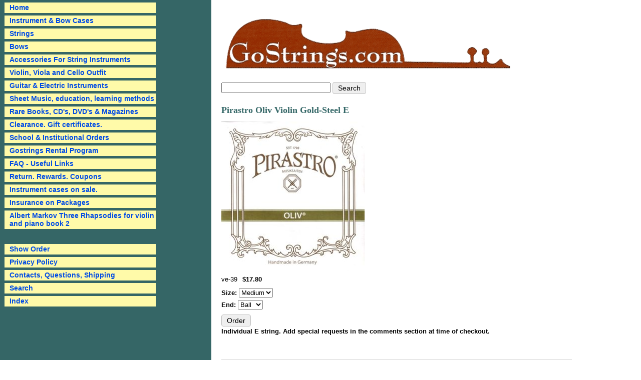

--- FILE ---
content_type: text/html
request_url: https://www.gostrings.com/pirastroolive.html
body_size: 5588
content:
<!DOCTYPE html PUBLIC "-//W3C//DTD XHTML 1.0 Strict//EN" "http://www.w3.org/TR/xhtml1/DTD/xhtml1-strict.dtd"><html><head>
<link rel="image_src" href="https://s.turbifycdn.com/aah/gostrings/pirastro-oliv-violin-gold-steel-e-31.gif" />
<meta property="og:image" content="https://s.turbifycdn.com/aah/gostrings/pirastro-oliv-violin-gold-steel-e-31.gif" />
<title>Pirastro Oliv Violin Gold-Steel E</title><link rel="icon" type="image/x-icon" href="https://sep.turbifycdn.com/ty/cdn/gostrings/favicon.ico?t=1757944671&">
<link rel="stylesheet" href="https://sep.turbifycdn.com/ty/cdn/gostrings/site-110.css?t=1757944671&">
<script defer src="https://ajax.googleapis.com/ajax/libs/jquery/1.4.2/jquery.min.js"></script>
<script defer src="https://sep.turbifycdn.com/ty/cdn/gostrings/ddaccordion.js?t=1757944671&"></script>
<script defer src="https://sep.turbifycdn.com/ty/cdn/gostrings/site.js?t=1757944671&"></script>
</head><body bgcolor="#ffffff" text="#000000" link="#333399" vlink="#330099"><div id="site-container"><div id="site-body"><div id="site-content-area"><div class="liner"><header id="site-header"><div id="superbar"> <div id="ys_superbar">
	   <div id="ys_cpers">
		<div id="yscp_welcome_msg"></div>
		<div id="yscp_signin_link"></div>
		<div id="yscp_myaccount_link"></div>
		<div id="yscp_signout_link"></div>
	   </div>
	   <div id="yfc_mini"></div>
	   <div class="ys_clear"></div>
	</div>
      </div><div id="logo"><a href="index.html"><img src="https://s.turbifycdn.com/aah/gostrings/home-42.gif" width="591" height="120" border="0" hspace="0" vspace="0" /></a></div><div id="header-wrapper"><div id="header-search"><form method=get action=nsearch.html><input type=hidden name=catalog value=gostrings><input name=query type=text size=30> <input type=submit value="Search"><input type="hidden" name=".autodone" value="https://www.gostrings.com/nsearch.html" /></form></div><div id="livechat"></div><div class="clear"></div></div></header><table border="0" cellspacing="0" cellpadding="0" width="0"><tr valign="top"><td width="0"><h1 class="content-title">Pirastro Oliv Violin Gold-Steel E</h1><a href="https://s.turbifycdn.com/aah/gostrings/pirastro-oliv-violin-gold-steel-e-32.gif"><img src="https://s.turbifycdn.com/aah/gostrings/pirastro-oliv-violin-gold-steel-e-35.gif" width="286" height="300" align="left" border="0" hspace="0" vspace="0" alt="Click to enlarge" /></a><img src="https://sep.turbifycdn.com/ca/Img/trans_1x1.gif" height="308" width="10" align="left" border="0" /><font size="2" face="arial, helvetica"><br clear="all" /><form method="POST" action="https://order.store.turbify.net/gostrings/cgi-bin/wg-order?gostrings+pirastroolive">ve-39<img src="https://sep.turbifycdn.com/ca/Img/trans_1x1.gif" height="1" width="10" border="0" /><b>$17.80</b><img src="https://sep.turbifycdn.com/ca/Img/trans_1x1.gif" height="1" width="10" border="0" /><div class="options"><div class="form-item option option-select"><label class="form-item-label">Size: </label><span class="form-item-value"><select name="Size"><option value="Medium">Medium</option><option value="Heavy">Heavy</option><option value="Light">Light</option></select></span></div><div class="form-item option option-select"><label class="form-item-label">End: </label><span class="form-item-value"><select name="End"><option value="Ball">Ball</option><option value="Loop">Loop</option></select></span></div></div><input name="vwitem" type="hidden" value="pirastroolive" /><input name="vwcatalog" type="hidden" value="gostrings" /><input type="submit" value="Order" /><br /><input type="hidden" name=".autodone" value="https://www.gostrings.com/pirastroolive.html" /></form></font></td></tr></table><table border="0" cellspacing="0" cellpadding="0" width="0"><tr><td><font size="2" face="arial, helvetica"><b>Individual E string. Add special requests in the comments section at time of checkout.<br /><br /></b></font></td></tr></table><footer id="site-footer"><div id="footer-links"><a href="https://www.gostrings.com"> Home</a> | <a href="http://www.gostrings.com/stringsets.html"> Viola String Set</a> | <a href="http://www.gostrings.com/violinsets.html"> Violin String Set</a> | <a href="http://www.gostrings.com/cellosets.html"> Cello String Set</a> | <a href="http://www.gostrings.com/individualstrings.html"> Cello Strings</a> | <a href="http://www.gostrings.com/individualstrings.html"> Viola Strings</a> | <a href="http://www.gostrings.com/individualstrings.html"> Violin<br> Strings</a> | <a href="http://www.gostrings.com/miscaccessories.html"> Shoulder Rest</a> | <a href="http://www.gostrings.com/violchinresb.html"> Chin Rest</a> |<a href="http://www.gostrings.com/violacases.html"> Viola Case</a> | <a href="http://www.gostrings.com/instrumentcases.html"> Cello Case</a> | <a href="http://www.gostrings.com/violincases.html"> Violin Case</a> | <a href="http://www.gostrings.com/bowcase.html"> Bow Cases</a> | <a href="http://www.gostrings.com/viviou.html"> Cello<br> Outfit</a> | <a href="http://www.gostrings.com/violaoutfit.html"> Viola Outfit</a> | <a href="http://www.gostrings.com/snviou.html"> Violin Outfit</a> | <a href="http://www.gostrings.com/ind.html"> Sitemap</a></div><div id="copyright">Copyright &copy; 2023. Gostrings LLC. All Rights Reserved</div></footer></div></div><div id="site-nav-area"><div class="liner"><div class=glossymenu><a href=index.html class="menuitem">Home</a><a href=instrumentcases.html class="menuitem submenuheader">Instrument & Bow Cases</a><div class="submenu"><ul><li><a href=violincases.html class=c4subnav>Violin</a></li><li><a href=violacases.html class=c4subnav>Viola</a></li><li><a href=cellocases.html class=c4subnav>Cello</a></li><li><a href=basscases1.html class=c4subnav>Bass</a></li><li><a href=guitarcases.html class=c4subnav>Guitar</a></li><li><a href=bowcase.html class=c4subnav>Bow</a></li><li><a href=bags.html class=c4subnav>Case Covers, Bags, Accessories, Mandolin</a></li></ul></div><a href=strings2.html class="menuitem submenuheader">Strings</a><div class="submenu"><ul><li><a href=stringsets.html class=c4subnav>String Sets</a></li><li><a href=individualstrings.html class=c4subnav>Individual Strings </a></li><li><a href=buyoowncuset.html class=c4subnav>Build Your Own Custom Set</a></li></ul></div><a href=glcafibo.html class="menuitem submenuheader">Bows</a><div class="submenu"><ul><li><a href=violin2.html class=c4subnav>Violin</a></li><li><a href=viola2.html class=c4subnav>Viola</a></li><li><a href=cello2.html class=c4subnav>Cello</a></li><li><a href=bass.html class=c4subnav>Bass</a></li><li><a href=bowholds.html class=c4subnav>Bow Accessories</a></li></ul></div><a href=miscaccessories.html class="menuitem submenuheader">Accessories For String Instruments</a><div class="submenu"><ul><li><a href=viac.html class=c4subnav>Violin</a></li><li><a href=viac1.html class=c4subnav>Viola</a></li><li><a href=ceac.html class=c4subnav>Cello</a></li><li><a href=baac.html class=c4subnav>Bass</a></li><li><a href=miac.html class=c4subnav>Endpin, Rosin, Mute, Cleaner, Polish...</a></li></ul></div><a href=viviou.html class="menuitem submenuheader">Violin, Viola and Cello Outfit</a><div class="submenu"><ul><li><a href=violin1.html class=c4subnav>Violins and Violin Outfits</a></li><li><a href=viola1.html class=c4subnav>Violas and Viola Outfits</a></li><li><a href=cello1.html class=c4subnav>Cello Outfits</a></li></ul></div><a href=gustandac.html class="menuitem submenuheader">Guitar & Electric Instruments</a><div class="submenu"><ul><li><a href=guitarstrings1.html class=c4subnav>Guitar Strings, mandolin, mandola...</a></li><li><a href=guac.html class=c4subnav>Guitar Accessories</a></li><li><a href=guitaroutfits.html class=c4subnav>Guitar Outfits</a></li><li><a href=bagust.html class=c4subnav>Bass Guitar Strings</a></li><li><a href=mawoelin.html class=c4subnav>Spector, Mark Wood...</a></li><li><a href=nsdeelin.html class=c4subnav>NS Design Electric Instruments</a></li><li><a href=repr.html class=c4subnav>The Realist Products</a></li><li><a href=pickupsandmore.html class=c4subnav>Pickups, Pre-Amps, Microphones</a></li><li><a href=amplifiers.html class=c4subnav>Amplifiers</a></li><li><a href=accessories.html class=c4subnav>Electric Accessories, cables</a></li></ul></div><a href=sheetmusic.html class="menuitem submenuheader">Sheet Music, education, learning methods </a><div class="submenu"><ul><li><a href=violin.html class=c4subnav>Violin</a></li><li><a href=viola.html class=c4subnav>Viola</a></li><li><a href=cello.html class=c4subnav>Cello</a></li><li><a href=othermusic.html class=c4subnav>Others, ensemble, Bass, Christmas</a></li><li><a href=suzukimethods.html class=c4subnav>Suzuki Method School Books</a></li><li><a href=same.html class=c4subnav>Sassmannshaus Method Books</a></li><li><a href=almamu.html class=c4subnav>Albert Markov Method Music</a></li></ul></div><a href=cddvvhralpan.html class="menuitem submenuheader">Rare Books, CD's, DVD's & Magazines</a><div class="submenu"><ul><li><a href=cds.html class=c4subnav>CD's</a></li><li><a href=magazines.html class=c4subnav>Magazines</a></li><li><a href=vhs.html class=c4subnav>VHS and Rare LP</a></li><li><a href=dvds.html class=c4subnav>DVD's</a></li><li><a href=books.html class=c4subnav>Books and Rare Books</a></li></ul></div><a href=clpr.html class="menuitem">Clearance. Gift certificates.</a><a href=scor.html class="menuitem">School & Institutional Orders</a><a href=gorepr.html class="menuitem">Gostrings Rental Program</a><a href=frasquf.html class="menuitem submenuheader">FAQ - Useful Links</a><div class="submenu"><ul><li><a href=whyiambechsh.html class=c4subnav>I am being charged shipping when it says "Free Shipping"?</a></li><li><a href=whifidoseepr.html class=c4subnav>What if I don't see a product listed on your website?</a></li><li><a href=whyismyoronh.html class=c4subnav>Why is my order on "Hold"?</a></li><li><a href=howlowiittat.html class=c4subnav>How long will it take to get my order?</a></li><li><a href=isitleextobu.html class=c4subnav>Is it less expensive to buy single strings or sets?</a></li><li><a href=whpesayabus.html class=c4subnav>What people say about us?</a></li><li><a href=usefullinks1.html class=c4subnav>Useful Links</a></li><li><a href=muscandcoha1.html class=c4subnav>Music Schools and Concert Halls</a></li><li><a href=insurancepck.html class=c4subnav>Insurance on Packages</a></li><li><a href=lostpackages.html class=c4subnav>Lost Packages</a></li></ul></div><a href=cancellations.html class="menuitem">Return. Rewards. Coupons</a><a href=casesonsale.html class="menuitem">Instrument cases on sale.</a><a href=inonpa.html class="menuitem">Insurance on Packages</a><a href=almathrhforv.html class="menuitem">Albert Markov Three Rhapsodies for violin and piano book 2</a><div id=ln-pad><a href=https://order.store.turbify.net/gostrings/cgi-bin/wg-order?gostrings class="menuitem">Show Order</a></div><a href=privacypolicy.html class="menuitem">Privacy Policy</a><a href=info.html class="menuitem">Contacts, Questions, Shipping</a><a href=nsearch.html class="menuitem">Search</a><a href=ind.html class="menuitem">Index</a></div></div></div></div></div><script type="text/javascript">
var _gaq = _gaq || []; _gaq.push(['_setAccount', 'UA-19568391-2']); _gaq.push(['_trackPageview']); (function() { var ga = document.createElement('script'); ga.type = 'text/javascript'; ga.async = true; ga.src = ('https:' == document.location.protocol ? 'https://ssl' : 'http://www') + '.google-analytics.com/ga.js'; var s = document.getElementsByTagName('script')[0]; s.parentNode.insertBefore(ga, s); })();
</script><script type="text/javascript" id="yfc_loader" src="https://turbifycdn.com/store/migration/loader-min-1.0.34.js?q=gostrings&ts=1757944671&p=1&h=order.store.turbify.net"></script></body>
<script type="text/javascript">var PAGE_ATTRS = {'storeId': 'gostrings', 'itemId': 'pirastroolive', 'isOrderable': '1', 'name': 'Pirastro Oliv Violin Gold-Steel E', 'salePrice': '17.80', 'listPrice': '17.80', 'brand': '', 'model': '', 'promoted': '', 'createTime': '1757944671', 'modifiedTime': '1757944671', 'catNamePath': 'Strings > Individual Strings > Violin > P', 'upc': ''};</script><!-- Google tag (gtag.js) -->  <script async src='https://www.googletagmanager.com/gtag/js?id=UA-226553041-1'></script><script> window.dataLayer = window.dataLayer || [];  function gtag(){dataLayer.push(arguments);}  gtag('js', new Date());  gtag('config', 'UA-226553041-1');</script><script> var YStore = window.YStore || {}; var GA_GLOBALS = window.GA_GLOBALS || {}; var GA_CLIENT_ID; try { YStore.GA = (function() { var isSearchPage = (typeof(window.location) === 'object' && typeof(window.location.href) === 'string' && window.location.href.indexOf('nsearch') !== -1); var isProductPage = (typeof(PAGE_ATTRS) === 'object' && PAGE_ATTRS.isOrderable === '1' && typeof(PAGE_ATTRS.name) === 'string'); function initGA() { } function setProductPageView() { PAGE_ATTRS.category = PAGE_ATTRS.catNamePath.replace(/ > /g, '/'); PAGE_ATTRS.category = PAGE_ATTRS.category.replace(/>/g, '/'); gtag('event', 'view_item', { currency: 'USD', value: parseFloat(PAGE_ATTRS.salePrice), items: [{ item_name: PAGE_ATTRS.name, item_category: PAGE_ATTRS.category, item_brand: PAGE_ATTRS.brand, price: parseFloat(PAGE_ATTRS.salePrice) }] }); } function defaultTrackAddToCart() { var all_forms = document.forms; document.addEventListener('DOMContentLoaded', event => { for (var i = 0; i < all_forms.length; i += 1) { if (typeof storeCheckoutDomain != 'undefined' && storeCheckoutDomain != 'order.store.turbify.net') { all_forms[i].addEventListener('submit', function(e) { if (typeof(GA_GLOBALS.dont_track_add_to_cart) !== 'undefined' && GA_GLOBALS.dont_track_add_to_cart === true) { return; } e = e || window.event; var target = e.target || e.srcElement; if (typeof(target) === 'object' && typeof(target.id) === 'string' && target.id.indexOf('yfc') === -1 && e.defaultPrevented === true) { return } e.preventDefault(); vwqnty = 1; if( typeof(target.vwquantity) !== 'undefined' ) { vwqnty = target.vwquantity.value; } if( vwqnty > 0 ) { gtag('event', 'add_to_cart', { value: parseFloat(PAGE_ATTRS.salePrice), currency: 'USD', items: [{ item_name: PAGE_ATTRS.name, item_category: PAGE_ATTRS.category, item_brand: PAGE_ATTRS.brand, price: parseFloat(PAGE_ATTRS.salePrice), quantity: e.target.vwquantity.value }] }); if (typeof(target) === 'object' && typeof(target.id) === 'string' && target.id.indexOf('yfc') != -1) { return; } if (typeof(target) === 'object') { target.submit(); } } }) } } }); } return { startPageTracking: function() { initGA(); if (isProductPage) { setProductPageView(); if (typeof(GA_GLOBALS.dont_track_add_to_cart) === 'undefined' || GA_GLOBALS.dont_track_add_to_cart !== true) { defaultTrackAddToCart() } } }, trackAddToCart: function(itemsList, callback) { itemsList = itemsList || []; if (itemsList.length === 0 && typeof(PAGE_ATTRS) === 'object') { if (typeof(PAGE_ATTRS.catNamePath) !== 'undefined') { PAGE_ATTRS.category = PAGE_ATTRS.catNamePath.replace(/ > /g, '/'); PAGE_ATTRS.category = PAGE_ATTRS.category.replace(/>/g, '/') } itemsList.push(PAGE_ATTRS) } if (itemsList.length === 0) { return; } var ga_cartItems = []; var orderTotal = 0; for (var i = 0; i < itemsList.length; i += 1) { var itemObj = itemsList[i]; var gaItemObj = {}; if (typeof(itemObj.id) !== 'undefined') { gaItemObj.id = itemObj.id } if (typeof(itemObj.name) !== 'undefined') { gaItemObj.name = itemObj.name } if (typeof(itemObj.category) !== 'undefined') { gaItemObj.category = itemObj.category } if (typeof(itemObj.brand) !== 'undefined') { gaItemObj.brand = itemObj.brand } if (typeof(itemObj.salePrice) !== 'undefined') { gaItemObj.price = itemObj.salePrice } if (typeof(itemObj.quantity) !== 'undefined') { gaItemObj.quantity = itemObj.quantity } ga_cartItems.push(gaItemObj); orderTotal += parseFloat(itemObj.salePrice) * itemObj.quantity; } gtag('event', 'add_to_cart', { value: orderTotal, currency: 'USD', items: ga_cartItems }); } } })(); YStore.GA.startPageTracking() } catch (e) { if (typeof(window.console) === 'object' && typeof(window.console.log) === 'function') { console.log('Error occurred while executing Google Analytics:'); console.log(e) } } </script> <script type="text/javascript">
csell_env = 'ue1';
 var storeCheckoutDomain = 'order.store.turbify.net';
</script>

<script type="text/javascript">
  function toOSTN(node){
    if(node.hasAttributes()){
      for (const attr of node.attributes) {
        node.setAttribute(attr.name,attr.value.replace(/(us-dc1-order|us-dc2-order|order)\.(store|stores)\.([a-z0-9-]+)\.(net|com)/g, storeCheckoutDomain));
      }
    }
  };
  document.addEventListener('readystatechange', event => {
  if(typeof storeCheckoutDomain != 'undefined' && storeCheckoutDomain != "order.store.turbify.net"){
    if (event.target.readyState === "interactive") {
      fromOSYN = document.getElementsByTagName('form');
        for (let i = 0; i < fromOSYN.length; i++) {
          toOSTN(fromOSYN[i]);
        }
      }
    }
  });
</script>
<script type="text/javascript">
// Begin Store Generated Code
 </script> <script type="text/javascript" src="https://s.turbifycdn.com/lq/ult/ylc_1.9.js" ></script> <script type="text/javascript" src="https://s.turbifycdn.com/ae/lib/smbiz/store/csell/beacon-a9518fc6e4.js" >
</script>
<script type="text/javascript">
// Begin Store Generated Code
 csell_page_data = {}; csell_page_rec_data = []; ts='TOK_STORE_ID';
</script>
<script type="text/javascript">
// Begin Store Generated Code
function csell_GLOBAL_INIT_TAG() { var csell_token_map = {}; csell_token_map['TOK_SPACEID'] = '2022276099'; csell_token_map['TOK_URL'] = ''; csell_token_map['TOK_STORE_ID'] = 'gostrings'; csell_token_map['TOK_ITEM_ID_LIST'] = 'pirastroolive'; csell_token_map['TOK_ORDER_HOST'] = 'order.store.turbify.net'; csell_token_map['TOK_BEACON_TYPE'] = 'prod'; csell_token_map['TOK_RAND_KEY'] = 't'; csell_token_map['TOK_IS_ORDERABLE'] = '1';  c = csell_page_data; var x = (typeof storeCheckoutDomain == 'string')?storeCheckoutDomain:'order.store.turbify.net'; var t = csell_token_map; c['s'] = t['TOK_SPACEID']; c['url'] = t['TOK_URL']; c['si'] = t[ts]; c['ii'] = t['TOK_ITEM_ID_LIST']; c['bt'] = t['TOK_BEACON_TYPE']; c['rnd'] = t['TOK_RAND_KEY']; c['io'] = t['TOK_IS_ORDERABLE']; YStore.addItemUrl = 'http%s://'+x+'/'+t[ts]+'/ymix/MetaController.html?eventName.addEvent&cartDS.shoppingcart_ROW0_m_orderItemVector_ROW0_m_itemId=%s&cartDS.shoppingcart_ROW0_m_orderItemVector_ROW0_m_quantity=1&ysco_key_cs_item=1&sectionId=ysco.cart&ysco_key_store_id='+t[ts]; } 
</script>
<script type="text/javascript">
// Begin Store Generated Code
function csell_REC_VIEW_TAG() {  var env = (typeof csell_env == 'string')?csell_env:'prod'; var p = csell_page_data; var a = '/sid='+p['si']+'/io='+p['io']+'/ii='+p['ii']+'/bt='+p['bt']+'-view'+'/en='+env; var r=Math.random(); YStore.CrossSellBeacon.renderBeaconWithRecData(p['url']+'/p/s='+p['s']+'/'+p['rnd']+'='+r+a); } 
</script>
<script type="text/javascript">
// Begin Store Generated Code
var csell_token_map = {}; csell_token_map['TOK_PAGE'] = 'p'; csell_token_map['TOK_CURR_SYM'] = '$'; csell_token_map['TOK_WS_URL'] = 'https://gostrings.csell.store.turbify.net/cs/recommend?itemids=pirastroolive&location=p'; csell_token_map['TOK_SHOW_CS_RECS'] = 'true';  var t = csell_token_map; csell_GLOBAL_INIT_TAG(); YStore.page = t['TOK_PAGE']; YStore.currencySymbol = t['TOK_CURR_SYM']; YStore.crossSellUrl = t['TOK_WS_URL']; YStore.showCSRecs = t['TOK_SHOW_CS_RECS']; </script> <script type="text/javascript" src="https://s.turbifycdn.com/ae/store/secure/recs-1.3.2.2.js" ></script> <script type="text/javascript" >
</script>
</html>
<!-- html104.prod.store.e1a.lumsb.com Fri Jan 23 23:06:02 PST 2026 -->
